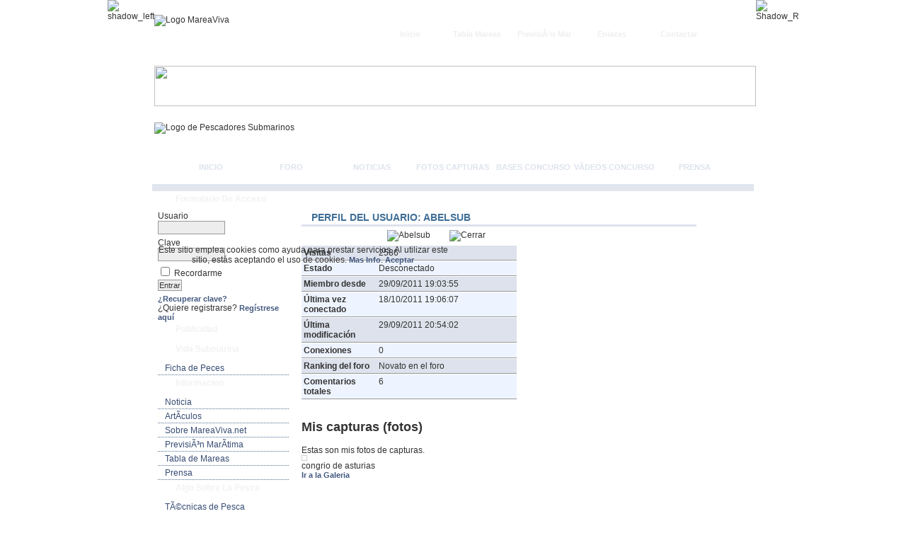

--- FILE ---
content_type: text/html
request_url: https://www.mareaviva.net/index.php?option=com_comprofiler&task=userProfile&user=5220&Itemid=80
body_size: 6891
content:
<!DOCTYPE html PUBLIC "-//W3C//DTD XHTML 1.0 Transitional//EN" "http://www.w3.org/TR/xhtml1/DTD/xhtml1-transitional.dtd">
<html xmlns="http://www.w3.org/1999/xhtml">
<head>
<meta name="google-site-verification" content="FbhGgXi_512ncePz9nSLdteK5bWdQRakBMpL_KpMdag" />
<title>MareaViva.net - Pesca Submarina - Abelsub</title>
<meta name="description" content="MareaViva - Comunidad de Pesca Submarina y buceo en apnea." />
<meta name="keywords" content="Marea Viva, Marea, Viva, Pesca submarina, pesca, submarina, pescador, pescasub, submarinismo, caza submarina, cazasub, mareaviva, buceo" />
<meta name="Generator" content="Joomla! - Copyright (C) 2005 - 2007 Open Source Matters. All rights reserved." />
<meta name="robots" content="index, follow" />
<base href="https://www.mareaviva.net/" />
			<link rel="alternate" type="application/rss+xml" title="MareaViva.net - Pesca Submarina" href="https://www.mareaviva.net/index2.php?option=com_rss&amp;feed=ATOM0.3&amp;no_html=1" />
				<link rel="shortcut icon" href="https://www.mareaviva.net/images/favicon.ico" />
	<meta http-equiv="Content-Type" content="text/html;>charset=iso-8859-1" />
<title>MareaViva.net - Pesca Submarina - Abelsub</title>
<meta name="description" content="MareaViva - Comunidad de Pesca Submarina y buceo en apnea., MareaViva - Comunidad de Pesca Submarina y buceo en apnea." />
<meta name="keywords" content="Marea Viva, Marea, Viva, Pesca submarina, pesca, submarina, pescador, pescasub, submarinismo, caza submarina, cazasub, mareaviva, buceo, Marea Viva, Marea, Viva, Pesca submarina, pesca, submarina, pescador, pescasub, submarinismo, caza submarina, cazasub, mareaviva, buceo" />
<meta name="Generator" content="Joomla! - Copyright (C) 2005 - 2007 Open Source Matters. All rights reserved." />
<meta name="robots" content="index, follow" />
<meta name="Generator" content="Joomla! - Copyright (C) 2005 - 2007 Open Source Matters. All rights reserved." />
<meta name="robots" content="index, follow" />
<base href="https://www.mareaviva.net/" />
			<link rel="alternate" type="application/rss+xml" title="MareaViva.net - Pesca Submarina" href="https://www.mareaviva.net/index2.php?option=com_rss&amp;feed=ATOM0.3&amp;no_html=1" />
				<link rel="shortcut icon" href="https://www.mareaviva.net/images/favicon.ico" />
	
<link rel="stylesheet" href="https://www.mareaviva.net/templates/marea_viva_1/css/template_css.css" type="text/css"/><link rel="shortcut icon" href="https://www.mareaviva.net/images/favicon.ico" /><style type="text/css">
<!--
body {
	margin-left: 0px;
	margin-top: 0px;
	margin-right: 0px;
	margin-bottom: 20px;
	background-color: #FFFFFF;

	background: url(https://www.mareaviva.net/templates/marea_viva_1/images/BG.png) repeat-x;
	
}
-->
</style>
<link href="css/template_css.css" rel="stylesheet" type="text/css" />
<script language="javascript" src="/js/cookies.js"></script>		
</head>

<body>
<table width="891" height="260" border="0" align="center" cellpadding="0" cellspacing="0">
  <tr>
    <td width="20" valign="top"><img src="https://www.mareaviva.net/templates/marea_viva_1/images/Shadow_T_L.png" alt="shadow_left" width="20" height="260" /></td>
    <td width="851" align="left" valign="top"><table width="850" height="260" border="0" cellpadding="0" cellspacing="0">
      <tr>
        <td align="left" valign="top"><table width="850" border="0" cellpadding="0" cellspacing="0" background="https://www.mareaviva.net/templates/marea_viva_1/images/Grey_T_BG.jpg">
          <tr>
            <td width="315"><img src="https://www.mareaviva.net/templates/marea_viva_1/images/logo-mareaviva.jpg" alt="Logo MareaViva" width="315" height="59" /></td>
            <td width="527" align="right" valign="bottom">		<table cellpadding="0" cellspacing="0" class="moduletable">
				<tr>
			<td>
				<ul id="mainlevel-nav"><li><a href="https://www.mareaviva.net/Contactar/" class="mainlevel-nav" >Contactar</a></li><li><a href="/index.php?option=com_weblinks&amp;Itemid=67" class="mainlevel-nav" >Enlaces</a></li><li><a href="https://www.mareaviva.net/Estado-de-la-mar-del-Territorio-Espanol.html" class="mainlevel-nav" >PrevisiÃ³n Mar</a></li><li><a href="https://www.mareaviva.net/tabla-de-mareas.html" class="mainlevel-nav" >Tabla Mareas</a></li><li><a href="http://www.mareaviva.net/" class="mainlevel-nav" >Inicio</a></li></ul>			</td>
		</tr>
		</table>
		</td>
            <td width="10"><img src="https://www.mareaviva.net/templates/marea_viva_1/images/Grey_T_R.jpg" width="8" height="59" /></td>
          </tr>
        </table></td>
      </tr>
      <tr>
        <td><img src="https://www.mareaviva.net/templates/marea_viva_1/images/Blueline.jpg" width="850" height="57" /></td>
      </tr>
      <tr>
        <td><table width="850" border="0" cellspacing="0" cellpadding="0">
          <tr>
            <td width="850"><img src="https://www.mareaviva.net/templates/marea_viva_1/images/Cabecera.jpg" title="Logo de Pescadores Submarinos" width="850" height="109" /></td>
          </tr>
        </table></td>
      </tr>
      <tr>
        <td><table width="850" height="35" border="0" cellpadding="0" cellspacing="0">
          <tr>
            <td align="right" valign="bottom" background="https://www.mareaviva.net/templates/marea_viva_1/images/Dark_Blue.png">
		
              <div id="navigation">
							<div id="centernav">
								<span id="topnav">
									<ul id="mainlevel"><li class="horizont"><a href="https://www.mareaviva.net/Inicio/">Inicio</a></li>
<li class="horizont"><a href="https://www.mareaviva.net/index.php?option=com_joomlaboard&Itemid=27">Foro</a></li>
<li class="horizont"><a href="https://www.mareaviva.net/Noticias.html">Noticias</a></li>
<li class="horizont"><a href="http://www.mareaviva.net/index.php?option=com_zoom&amp;Itemid=69&amp;catid=2">Fotos capturas</a></li>
<li class="horizont"><a href="/index.php?option=com_content&amp;task=view&amp;id=845&amp;Itemid=84">Bases concurso</a></li>
<li class="horizont"><a href="/index.php?option=com_joomlaboard&amp;Itemid=27&amp;func=showcat&amp;catid=16">VÃ­deos concurso</a></li>
<li class="horizont"><a href="https://www.mareaviva.net/Noticias-externas/Prensa.html">Prensa</a></li>
</ul>								</span>
								<div class="clr"></div>
							</div>
						</div>
            </td>
            <td width="6" align="right" valign="bottom" background="https://www.mareaviva.net/templates/marea_viva_1/images/Dark_Blue.png"><img src="https://www.mareaviva.net/templates/marea_viva_1/images/Dark_Blue.png" width="6" height="35" /></td>
          </tr>
        </table></td>
      </tr>
    </table></td>
    <td width="21" valign="top"><img src="https://www.mareaviva.net/templates/marea_viva_1/images/Shadow_T_R.png" alt="Shadow_R" width="21" height="260" /></td>
  </tr>
</table>
<table width="891" border="0" align="center" cellpadding="0" cellspacing="0">
  <tr>
    <td width="35" align="left" valign="top" background="https://www.mareaviva.net/templates/marea_viva_1/images/Shadow_L_BG.png"><img src="https://www.mareaviva.net/templates/marea_viva_1/images/Shadow_L_BG.png" width="20" height="11" /></td>
    <td width="850" align="left" valign="top"><table width="850" border="0" cellspacing="0" cellpadding="0">
      <tr>
        <td bgcolor="#E1E5EE">
<img src="https://www.mareaviva.net/templates/marea_viva_1/images/Blue_Line_Full.png" width="850" height="5" />

		<center>
				<div class="moduletable">
			<script type="text/javascript"><!--google_ad_client = "pub-8367264175320054";google_ad_width = 728;google_ad_height = 90;google_ad_format = "728x90_as";google_ad_type = "text_image";//2007-06-27: Encabezadogoogle_ad_channel = "9111755086";google_color_border = "303D5B";google_color_bg = "FFFFFF";google_color_link = "303D5B";google_color_text = "000000";google_color_url = "FFFF66";google_ui_features = "rc:6";//--></script><script type="text/javascript"  src="http://pagead2.googlesyndication.com/pagead/show_ads.js"></script>		</div>
			
	</center>
		<img src="https://www.mareaviva.net/templates/marea_viva_1/images/Blue_Line_Full.png" width="850" height="5" /></td>
      </tr>
      <tr>
        <td><table width="850" border="0" cellspacing="0" cellpadding="0">
          <tr>
            <td width="8" align="left" valign="top" background="https://www.mareaviva.net/templates/marea_viva_1/images/Blue_BG.png"><img src="https://www.mareaviva.net/templates/marea_viva_1/images/Blue_BG.png" width="8" height="8" /></td>
            <td width="185" align="left" valign="top"><div class="leftrow">
              <table width="185" border="0" cellspacing="0" cellpadding="0">
                <tr>
                  <td id="leftnav" align="left" valign="top">
				  <div id="lefttop">				  </div></td>
                </tr>
                <tr>
                  <td id="leftnav" align="left" valign="top">
				  <div id="lefttop">
				    		<div class="moduletable">
							<h3>
					Formulario de acceso				</h3>
				<form action="https://www.mareaviva.net/index.php?option=com_comprofiler&task=login" method="post" id="mod_loginform" style="margin:0px;">

<table width="100%" border="0" cellspacing="0" cellpadding="0" class="mod_login">
<tr><td><span id="mod_login_usernametext"><label for="mod_login_username">Usuario</label></span><br />
<input type="text" name="username" id="mod_login_username" class="inputbox" size="10" /><br />
<span id="mod_login_passwordtext"><label for="mod_login_password">Clave</label></span><br /><input type="password" name="passwd" id="mod_login_password" class="inputbox" size="10" /><br />
<input type="hidden" name="op2" value="login" />
<input type="hidden" name="lang" value="spanish" />
<input type="hidden" name="force_session" value="1" />
<input type="hidden" name="return" value="https://www.mareaviva.net/index.php?option=com_comprofiler&amp;task=userProfile&amp;user=5220&amp;Itemid=80" />
<input type="hidden" name="message" value="0" />
<input type="hidden" name="jdadd0c79851cb4d21ebfac685203fe93" value="1" />
<input type="checkbox" name="remember" id="mod_login_remember" class="inputbox" value="yes" /> <span id="mod_login_remembermetext"><label for="mod_login_remember">Recordarme</label></span><br />
<input type="submit" name="Submit" class="button" value="Entrar" /></td></tr>
<tr><td><a href="https://www.mareaviva.net/index.php?option=com_comprofiler&task=lostPassword" class="mod_login">¿Recuperar clave?</a></td></tr>
<tr><td>¿Quiere registrarse? <a href="https://www.mareaviva.net/index.php?option=com_comprofiler&task=registers" class="mod_login">Regístrese aquí</a></td></tr>
</table></form>		</div>
				<div class="moduletable">
							<h3>
					Publicidad				</h3>
				<center><script type="text/javascript"><!--google_ad_client = "pub-8367264175320054";google_ad_width = 180;google_ad_height = 150;google_ad_format = "180x150_as";google_ad_type = "text_image";//2007-06-27: MenuIntegradogoogle_ad_channel = "1138281968";google_color_border = "FFFFFF";google_color_bg = "FFFFFF";google_color_link = "42587f";google_color_text = "000000";google_color_url = "42587f";google_ui_features = "rc:10";//--></script><script type="text/javascript"  src="http://pagead2.googlesyndication.com/pagead/show_ads.js"></script></center>		</div>
				<div class="moduletable">
							<h3>
					Vida submarina				</h3>
				
<table width="100%" border="0" cellpadding="0" cellspacing="0">
<tr align="left"><td><a href="https://www.mareaviva.net/Peces.html" class="mainlevel" >Ficha de Peces</a></td></tr>
</table>		</div>
				<div class="moduletable">
							<h3>
					Informacion				</h3>
				
<table width="100%" border="0" cellpadding="0" cellspacing="0">
<tr align="left"><td><a href="http://www.mareaviva.net/index.php?option=com_content&amp;task=blogsection&amp;id=1&amp;Itemid=54" class="mainlevel" >Noticia</a></td></tr>
<tr align="left"><td><a href="https://www.mareaviva.net/Articulos.html" class="mainlevel" >ArtÃ­culos</a></td></tr>
<tr align="left"><td><a href="https://www.mareaviva.net/Comenzamos.html" class="mainlevel" >Sobre MareaViva.net</a></td></tr>
<tr align="left"><td><a href="https://www.mareaviva.net/Estado-de-la-mar-del-Territorio-Espanol.html" class="mainlevel" >PrevisiÃ³n MarÃ­tima</a></td></tr>
<tr align="left"><td><a href="https://www.mareaviva.net/tabla-de-mareas.html" class="mainlevel" >Tabla de Mareas</a></td></tr>
<tr align="left"><td><a href="/Noticias-externas/Prensa.html" class="mainlevel" >Prensa</a></td></tr>
</table>		</div>
				<div class="moduletable">
							<h3>
					Algo sobre la Pesca				</h3>
				
<table width="100%" border="0" cellpadding="0" cellspacing="0">
<tr align="left"><td><a href="https://www.mareaviva.net/Tecnicas-de-Pesca.html" class="mainlevel" >TÃ©cnicas de Pesca Submarina</a></td></tr>
<tr align="left"><td><a href="https://www.mareaviva.net/Teoria-sobre-la-apnea.html" class="mainlevel" >La Apnea</a></td></tr>
<tr align="left"><td><a href="https://www.mareaviva.net/Nociones-fisicas-del-mundo-submarino.html" class="mainlevel" >Nociones fÃ­sicas</a></td></tr>
<tr align="left"><td><a href="https://www.mareaviva.net/Seguridad-en-la-pesca-submarina.html" class="mainlevel" >Seguridad en la pesca</a></td></tr>
<tr align="left"><td><a href="https://www.mareaviva.net/El-equipo.html" class="mainlevel" >El Equipo</a></td></tr>
</table>		</div>
				<div class="moduletable">
							<h3>
					Servicios				</h3>
				
<table width="100%" border="0" cellpadding="0" cellspacing="0">
<tr align="left"><td><a href="/index.php?option=com_joomlaboard&amp;Itemid=27&amp;func=showcat&amp;catid=3" class="mainlevel" >Foro</a></td></tr>
<tr align="left"><td><a href="/index.php?option=com_blastchatc&amp;Itemid=28" class="mainlevel" >Chat</a></td></tr>
<tr align="left"><td><a href="http://www.mareaviva.net/index.php?option=com_zoom&amp;Itemid=76&amp;catid=2" class="mainlevel" >Fotos capturas</a></td></tr>
<tr align="left"><td><a href="https://www.mareaviva.net/Libro-de-Visitas/" class="mainlevel" >Libro de Visitas</a></td></tr>
<tr align="left"><td><a href="/index.php?option=com_weblinks&amp;Itemid=67" class="mainlevel" >Enlaces de interÃ©s</a></td></tr>
</table>		</div>
				<div class="moduletable">
							<h3>
					Otros				</h3>
				
<table width="100%" border="0" cellpadding="0" cellspacing="0">
<tr align="left"><td><a href="https://www.mareaviva.net/Paginas-amigas.html" class="mainlevel" >PÃ¡ginas amigas</a></td></tr>
<tr align="left"><td><a href="/politica-de-cookies.html" class="mainlevel" >PolÃ­tica de cookies</a></td></tr>
<tr align="left"><td><a href="http://www.cocinatusrecetas.com" target="_blank" class="mainlevel" >Cocina tus recetas</a></td></tr>
<tr align="left"><td><a href="http://www.sendasyrutas.com/" target="_blank" class="mainlevel" >Sendas y Rutas</a></td></tr>
<tr align="left"><td><a href="http://www.guiasparaviajes.com/Turismo/USA/NuevaYork" target="_blank" class="mainlevel" >Guias para viajes - Nueva York</a></td></tr>
</table>		</div>
				<div class="moduletable">
							<h3>
					Conectados				</h3>
				No hay usuarios conectados		</div>
						  </div></td>
                  </tr>
                <tr>
                  <td>		<table cellpadding="0" cellspacing="0" class="moduletable">
				<tr>
			<td>
				<br><br>			</td>
		</tr>
		</table>
				<table cellpadding="0" cellspacing="0" class="moduletable">
				<tr>
			<td>
				
<form action="index.php?option=com_search" method="get">
	<div class="search">
		<input name="searchword" id="mod_search_searchword" maxlength="20" alt="search" class="inputbox" type="text" size="19" value="buscar..."  onblur="if(this.value=='') this.value='buscar...';" onfocus="if(this.value=='buscar...') this.value='';" /><input type="submit" value="Buscar" class="button"/>	</div>

	<input type="hidden" name="option" value="com_search" />
	<input type="hidden" name="Itemid" value="" />	
</form>			</td>
		</tr>
		</table>
		</td>
                  </tr>
                <tr>
                  <td>&nbsp;</td>
                  </tr>
              </table>
            </div></td>
            <td width="8" background="https://www.mareaviva.net/templates/marea_viva_1/images/Blue_BG.png"><img src="https://www.mareaviva.net/templates/marea_viva_1/images/Blue_BG.png" width="8" height="8" /></td>
            <td width="641" align="left" valign="top"><table width="641" border="0" cellspacing="0" cellpadding="0">
              <tr>
                <td colspan="3"><img src="https://www.mareaviva.net/templates/marea_viva_1/images/Main_Body_T.png" width="641" height="13" /></td>
              </tr>
              <tr>
                <td width="10">&nbsp;</td>
                <td width="621">
												</td>
                <td width="10">&nbsp;</td>
              </tr>
              <tr>
                <td width="10" align="left" valign="top"><img src="https://www.mareaviva.net/templates/marea_viva_1/images/white.gif" width="10" height="5" /></td>
                <td align="left" valign="top"><link type="text/css" rel="stylesheet" href="https://www.mareaviva.net/components/com_comprofiler/plugin/templates/default/template.css" />
<script type="text/javascript">var cbTemplateDir="https://www.mareaviva.net/components/com_comprofiler/plugin/templates/default/"</script>
<script type="text/javascript" src="components/com_comprofiler/js/overlib_mini.js"></script>
<script type="text/javascript" src="components/com_comprofiler/js/overlib_hideform_mini.js"></script>
<script type="text/javascript" src="components/com_comprofiler/js/overlib_anchor_mini.js"></script>
<script type="text/javascript" src="components/com_comprofiler/js/overlib_centerpopup_mini.js"></script>
<script type="text/javascript">overlib_pagedefaults(WIDTH,250,VAUTO,RIGHT,AUTOSTATUSCAP, CSSCLASS,TEXTFONTCLASS,'cb-tips-font',FGCLASS,'cb-tips-fg',BGCLASS,'cb-tips-bg',CAPTIONFONTCLASS,'cb-tips-capfont', CLOSEFONTCLASS, 'cb-tips-closefont');</script>
<script type="text/javascript">
	function cbConnSubmReq() {
		cClick();
		document.connOverForm.submit();
	}
	function confirmSubmit() {
	if (confirm("Esta usted seguro de remover esta conexión?"))
		return true ;
	else
		return false ;
	}
</script>
<script type="text/javascript" src="https://www.mareaviva.net/components/com_comprofiler/js/menubest.js"></script>
<script type="text/javascript" src="https://www.mareaviva.net/components/com_comprofiler/js/tabpane.js"></script>

	<div class="cbProfile"><div class="cbPosHead"><div id="conteneurmenu">
<script type="text/javascript">preChargement();</script>
<ul class="cbpMenu" id="cbMenuNav">
  </ul>
</div>
<script type="text/javascript"><!--//--><![CDATA[//><!--
nbmenu=0;
var cbOldwindowOnLoad;
if (window.attachEvent) window.attachEvent("onload", Chargement)
else { if (document.all&&document.getElementById&&window.onload) { cbOldwindowOnLoad = window.onload;
window.onload = function() { if (cbOldwindowOnLoad) cbOldwindowOnLoad(); Chargement(); } }
		else Chargement();}
//--><!]]></script>
<div class="contentheading" id="cbProfileTitle">Perfil del Usuario: Abelsub</div>
</div>
		<div class="cbPosTop">
			<div class="cbPosMiddle" style="width:49%;">
				<table cellpadding="5" cellspacing="0" border="0" width="100%"><tr><td align="center" width="100%"><img src="images/comprofiler/5220_4e84624c3c3b4.jpg" alt="Abelsub" title="Abelsub" /></td></tr></table></div>
			<div class="cbPosRight" style="width:49%;"><table cellpadding="5" cellspacing="0" border="0" width="100%" class="cbStatusList">						<tr id="cbStatList3">
						<td  class="sectiontableentry1" width="35%" style="font-weight:bold;">Visitas</td>
						<td  class="sectiontableentry1"><span title="Numero de visitas a este perfil de usuario">2586</span></td>
					</tr>
						<tr id="cbStatList4">
						<td  class="sectiontableentry2" width="35%" style="font-weight:bold;">Estado</td>
						<td  class="sectiontableentry2"><span title="Estado en linea del actual usuario">Desconectado</span></td>
					</tr>
						<tr id="cbStatList5">
						<td  class="sectiontableentry1" width="35%" style="font-weight:bold;">Miembro desde</td>
						<td  class="sectiontableentry1"><span title="Usuario miembro desde">29/09/2011 19:03:55</span></td>
					</tr>
						<tr id="cbStatList6">
						<td  class="sectiontableentry2" width="35%" style="font-weight:bold;">Última vez conectado</td>
						<td  class="sectiontableentry2"><span title="Ultima ves en linea">18/10/2011 19:06:07</span></td>
					</tr>
						<tr id="cbStatList7">
						<td  class="sectiontableentry1" width="35%" style="font-weight:bold;">Última modificación</td>
						<td  class="sectiontableentry1"><span title="Ultima ves que actualizo su perfil en">29/09/2011 20:54:02</span></td>
					</tr>
						<tr id="cbStatList8">
						<td  class="sectiontableentry2" width="35%" style="font-weight:bold;">Conexiones</td>
						<td  class="sectiontableentry2"><span>0</span></td>
					</tr>
						<tr id="cbStatList9">
						<td  class="sectiontableentry1" width="35%" style="font-weight:bold;">Ranking del foro</td>
						<td  class="sectiontableentry1"><span>Novato en el foro<br /><img src="https://www.mareaviva.net/components/com_joomlaboard/ranks/rank1.gif" alt="" /></span></td>
					</tr>
						<tr id="cbStatList10">
						<td  class="sectiontableentry2" width="35%" style="font-weight:bold;">Comentarios totales</td>
						<td  class="sectiontableentry2"><span>6</span></td>
					</tr>
</table></div><div class="cbClr">&nbsp;</div></div>
		<div class="cbPosTabMain"><script type="text/javascript"><!--//--><![CDATA[//><!--
var tabPanecb_tabmain;
var cbshowtabsArray = new Array();
function showCBTab( sName ) {
	if ( typeof(sName) == 'string' ) {
		sName = sName.toLowerCase();
	}
	for (var i=0;i<cbshowtabsArray.length;i++) {
		for (var j=0;j<cbshowtabsArray[i][0].length;j++) {
			if (cbshowtabsArray[i][0][j] == sName) {
				eval(cbshowtabsArray[i][1]);
				return;
			}
		}
	}
}
cbshowtabsArray.push( [['mis capturas (fotos)','26','getzoomtab'],'tabPanecb_tabmain.setSelectedIndex( 0 );'] );
cbshowtabsArray.push( [['mis amigos','15','getconnectiontab'],'tabPanecb_tabmain.setSelectedIndex( 1 );'] );
cbshowtabsArray.push( [['mi perfil de pesca','23'],'tabPanecb_tabmain.setSelectedIndex( 2 );'] );
cbshowtabsArray.push( [['mi contribuciÃ³n en el foro','13','getforumtab'],'tabPanecb_tabmain.setSelectedIndex( 3 );'] );
//--><!]]></script>
<div class="tab-pane" id="cb_tabmain"><script type="text/javascript">
   var tabPanecb_tabmain = new WebFXTabPane( document.getElementById( "cb_tabmain" ), 0 )
</script>
<div class="tab-page" id="cbtab26"><h2 class="tab">Mis capturas (fotos)</h2><script type="text/javascript">
  tabPanecb_tabmain.addTabPage( document.getElementById( "cbtab26" ) );</script>
			<div class="tab-content">		<div class="tab_Description">Estas son mis fotos de capturas.</div>
<div class="containerBox" style="width:45%;height:165px" ><a href="javascript:void(0)" onClick="window.open('https://www.mareaviva.net/components/com_zoom/www/view.php?popup=1&q={obfs:225227208219224263274286217223203263272267286219209259224215219214263222227216209223286220219208263275}', 'win1', 'width=680, height=680, scrollbars=1, resizable=1').focus()"><img class="efecto-fotoG" style="height:112px" src="images/zoom/Capturas_pesca_submarina/thumbs/congrio_1.jpg" border="0" alt="" title="este es un congrio que capture este verano." /></a>
<br />congrio de asturias
<br/><a href="https://www.mareaviva.net/index.php?option=com_zoom&catid=2">Ir a la Galeria</a></div><div class="containerBox" style="width:45%;height:165px" ><a href="javascript:void(0)" onClick="window.open('https://www.mareaviva.net/components/com_zoom/www/view.php?popup=1&q={obfs:225227208219224263274286217223203263271276286219209259224215219214263222227216209223286220219208263275}', 'win1', 'width=680, height=680, scrollbars=1, resizable=1').focus()"><img class="efecto-fotoG" style="height:112px" src="images/zoom/Capturas_pesca_submarina/thumbs/captura-de-pantalla-2011-09-29-a-las-15.50.31.jpg" border="0" alt="" title="Vacaciones en Venezuela hace 8 a&ntilde;os" /></a>
<br />carites o petos y dorados
<br/><a href="https://www.mareaviva.net/index.php?option=com_zoom&catid=2">Ir a la Galeria</a></div><div class="containerBox" style="width:45%;height:165px" ><a href="javascript:void(0)" onClick="window.open('https://www.mareaviva.net/components/com_zoom/www/view.php?popup=1&q={obfs:225227208219224263274286217223203263271275286219209259224215219214263222227216209223286220219208263275}', 'win1', 'width=680, height=680, scrollbars=1, resizable=1').focus()"><img class="efecto-fotoG" style="height:112px" src="images/zoom/Capturas_pesca_submarina/thumbs/captura-de-pantalla-2011-09-29-a-las-15.50.20.jpg" border="0" alt="" title="Vacaciones en Venezuela hace 8 a&ntilde;os" /></a>
<br />carites o petos y dorados
<br/><a href="https://www.mareaviva.net/index.php?option=com_zoom&catid=2">Ir a la Galeria</a></div><div class="containerBox" style="width:45%;height:165px" ><a href="javascript:void(0)" onClick="window.open('https://www.mareaviva.net/components/com_zoom/www/view.php?popup=1&q={obfs:225227208219224263274286217223203263271274286219209259224215219214263222227216209223286220219208263275}', 'win1', 'width=680, height=680, scrollbars=1, resizable=1').focus()"><img class="efecto-fotoG" style="height:112px" src="images/zoom/Capturas_pesca_submarina/thumbs/captura-de-pantalla-2011-09-29-a-las-15.50.12.jpg" border="0" alt="" title="Vacaciones en Venezuela hace 8 a&ntilde;os" /></a>
<br />carites o petos y dorados
<br/><a href="https://www.mareaviva.net/index.php?option=com_zoom&catid=2">Ir a la Galeria</a></div><div class="containerBox" style="width:45%;height:165px" ><a href="javascript:void(0)" onClick="window.open('https://www.mareaviva.net/components/com_zoom/www/view.php?popup=1&q={obfs:225227208219224263274286217223203263271273286219209259224215219214263222227216209223286220219208263275}', 'win1', 'width=680, height=680, scrollbars=1, resizable=1').focus()"><img class="efecto-fotoG" style="height:112px" src="images/zoom/Capturas_pesca_submarina/thumbs/captura-de-pantalla-2011-09-29-a-las-15.49.40.jpg" border="0" alt="" title="Vacaciones en Venezuela hace 8 a&ntilde;os" /></a>
<br />carites o petos y dorados
<br/><a href="https://www.mareaviva.net/index.php?option=com_zoom&catid=2">Ir a la Galeria</a></div><div class="containerBox" style="width:45%;height:165px" ><a href="javascript:void(0)" onClick="window.open('https://www.mareaviva.net/components/com_zoom/www/view.php?popup=1&q={obfs:225227208219224263274286217223203263271272286219209259224215219214263222227216209223286220219208263275}', 'win1', 'width=680, height=680, scrollbars=1, resizable=1').focus()"><img class="efecto-fotoG" style="height:112px" src="images/zoom/Capturas_pesca_submarina/thumbs/captura-de-pantalla-2011-09-29-a-las-15.49.18.jpg" border="0" alt="" title="Vacaciones en Venezuela hace 8 a&ntilde;os" /></a>
<br />carites o petos y dorados
<br/><a href="https://www.mareaviva.net/index.php?option=com_zoom&catid=2">Ir a la Galeria</a></div><div class="containerBox" style="width:45%;height:165px" ><a href="javascript:void(0)" onClick="window.open('https://www.mareaviva.net/components/com_zoom/www/view.php?popup=1&q={obfs:225227208219224263274286217223203263271271286219209259224215219214263222227216209223286220219208263275}', 'win1', 'width=680, height=680, scrollbars=1, resizable=1').focus()"><img class="efecto-fotoG" style="height:112px" src="images/zoom/Capturas_pesca_submarina/thumbs/captura-de-pantalla-2011-09-29-a-las-15.48.53.jpg" border="0" alt="" title="probando tambi&eacute;n una c&aacute;mara desechable" /></a>
<br />Corvina
<br/><a href="https://www.mareaviva.net/index.php?option=com_zoom&catid=2">Ir a la Galeria</a></div><div class="containerBox" style="width:45%;height:165px" ><a href="javascript:void(0)" onClick="window.open('https://www.mareaviva.net/components/com_zoom/www/view.php?popup=1&q={obfs:225227208219224263274286217223203263271270286219209259224215219214263222227216209223286220219208263275}', 'win1', 'width=680, height=680, scrollbars=1, resizable=1').focus()"><img class="efecto-fotoG" style="height:112px" src="images/zoom/Capturas_pesca_submarina/thumbs/captura-de-pantalla-2011-09-29-a-las-15.48.07.jpg" border="0" alt="" title="Esto fue un d&iacute;a hace tiempo haciendo fotos con una desechable" /></a>
<br />Corvina
<br/><a href="https://www.mareaviva.net/index.php?option=com_zoom&catid=2">Ir a la Galeria</a></div><div class="containerBox" style="width:45%;height:165px" ><a href="javascript:void(0)" onClick="window.open('https://www.mareaviva.net/components/com_zoom/www/view.php?popup=1&q={obfs:225227208219224263274286217223203263271269286219209259224215219214263222227216209223286220219208263275}', 'win1', 'width=680, height=680, scrollbars=1, resizable=1').focus()"><img class="efecto-fotoG" style="height:112px" src="images/zoom/Capturas_pesca_submarina/thumbs/captura-de-pantalla-2011-09-29-a-las-15.48.19.jpg" border="0" alt="" title="Este fue uno de mis mayores pintos" /></a>
<br />Corvina
<br/><a href="https://www.mareaviva.net/index.php?option=com_zoom&catid=2">Ir a la Galeria</a></div><div class="containerBox" style="width:45%;height:165px" ><a href="javascript:void(0)" onClick="window.open('https://www.mareaviva.net/components/com_zoom/www/view.php?popup=1&q={obfs:225227208219224263274286217223203263271268286219209259224215219214263222227216209223286220219208263275}', 'win1', 'width=680, height=680, scrollbars=1, resizable=1').focus()"><img class="efecto-fotoG" style="height:112px" src="images/zoom/Capturas_pesca_submarina/thumbs/captura-de-pantalla-2011-09-29-a-las-15.48.30.jpg" border="0" alt="" title="Esta es una captura a la ca&iacute;da; y realmente no me di cuenta de lo que era y del tama&ntilde;o hasta que no lo tuve en la mano. Peso 8,300Kg" /></a>
<br />Corvina
<br/><a href="https://www.mareaviva.net/index.php?option=com_zoom&catid=2">Ir a la Galeria</a></div><div style="clear:both;">&nbsp;</div><div style='width:95%;text-align:center;'><span class="pagenav">&lt;&lt; Inicio</span> <span class="pagenav">&lt; Ant.</span> 
 <span class="pagenav">[1]</span> 
<a class="pagenav" href="https://www.mareaviva.net/index.php?option=com_comprofiler&task=userProfile&user=5220&Itemid=80&tab=getzoomtab&zoomimg_limitstart=10"><strong>2</strong></a>
<a class="pagenav" href="https://www.mareaviva.net/index.php?option=com_comprofiler&task=userProfile&user=5220&Itemid=80&tab=getzoomtab&zoomimg_limitstart=10" title="Próx.">Próx. &gt;</a>
<a class="pagenav" href="https://www.mareaviva.net/index.php?option=com_comprofiler&task=userProfile&user=5220&Itemid=80&tab=getzoomtab&zoomimg_limitstart=10" title="Fin">Fin &gt;&gt;</a></div></div>
</div><div class="tab-page" id="cbtab15"><h2 class="tab">Mis amigos</h2><script type="text/javascript">
  tabPanecb_tabmain.addTabPage( document.getElementById( "cbtab15" ) );</script>
			<div class="tab-content">Este usuario no tiene ninguna conexión actual.</div>
</div><div class="tab-page" id="cbtab23"><h2 class="tab">Mi perfil de pesca</h2><script type="text/javascript">
  tabPanecb_tabmain.addTabPage( document.getElementById( "cbtab23" ) );</script>
			<div class="tab-content">
			<table class="cbFields" cellpadding="0" cellspacing="0" style="width:95%">
				<tr class="sectiontableentry1" id="cbfr_63">
					<td class="titleCell">Club al que pertenece:</td>
					<td colspan="1" class="fieldCell">GEAS</td>
				</tr>
				<tr class="sectiontableentry2" id="cbfr_64">
					<td class="titleCell">Actividades:</td>
					<td colspan="1" class="fieldCell">Pesca submarina</td>
				</tr>
			</table></div>
</div><div class="tab-page" id="cbtab13"><h2 class="tab">Mi contribuciÃ³n en el foro</h2><script type="text/javascript">
  tabPanecb_tabmain.addTabPage( document.getElementById( "cbtab13" ) );</script>
			<div class="tab-content"><br /><div class="sectiontableheader" style="text-align:left;padding-left:0px;padding-right:0px;margin:0px 0px 10px 0px;height:auto;width:100%;">Últimos 10 Posts en el foro
<table cellpadding="3" cellspacing="0" border="0" style="margin:0px;padding:0px;width:100%;">
	<tr class="sectiontableheader"><th><a href="https://www.mareaviva.net/index.php?option=com_comprofiler&task=userProfile&user=5220&Itemid=80&tab=getforumtab" class="cbSortHeadSelected" title="Click para ordenar por Fecha">Fecha</a></th><th><a href="https://www.mareaviva.net/index.php?option=com_comprofiler&task=userProfile&user=5220&Itemid=80&tab=getforumtab&simpleboardtabfposts_sortby=subject" class="cbSortHead" title="Click para ordenar por Tema">Tema</a></th><th><a href="https://www.mareaviva.net/index.php?option=com_comprofiler&task=userProfile&user=5220&Itemid=80&tab=getforumtab&simpleboardtabfposts_sortby=category" class="cbSortHead" title="Click para ordenar por "></a></th><th><a href="https://www.mareaviva.net/index.php?option=com_comprofiler&task=userProfile&user=5220&Itemid=80&tab=getforumtab&simpleboardtabfposts_sortby=hits" class="cbSortHead" title="Click para ordenar por Visitas">Visitas</a></th></tr>
	<tr class="sectiontableentry1"><td>02/10/2011 13:25:10</td><td><a href="https://www.mareaviva.net/index.php?option=com_joomlaboard&Itemid=27&func=view&catid=3&id=15101#15101">foto</a></td><td>Principal</td><td>2839</td></tr>

	<tr class="sectiontableentry2"><td>02/10/2011 13:16:35</td><td><a href="https://www.mareaviva.net/index.php?option=com_joomlaboard&Itemid=27&func=view&catid=3&id=15100#15100">Ref:ayuda</a></td><td>Principal</td><td>5085</td></tr>

	<tr class="sectiontableentry1"><td>29/09/2011 20:42:07</td><td><a href="https://www.mareaviva.net/index.php?option=com_joomlaboard&Itemid=27&func=view&catid=3&id=15069#15069">ayuda</a></td><td>Principal</td><td>5085</td></tr>

	<tr class="sectiontableentry2"><td>29/09/2011 15:37:08</td><td><a href="https://www.mareaviva.net/index.php?option=com_joomlaboard&Itemid=27&func=view&catid=3&id=15068#15068">videos</a></td><td>Principal</td><td>2256</td></tr>

	<tr class="sectiontableentry1"><td>29/09/2011 15:31:32</td><td><a href="https://www.mareaviva.net/index.php?option=com_joomlaboard&Itemid=27&func=view&catid=16&id=15067#15067">Ref:Colgar videos en el concurso</a></td><td>Concurso</td><td>21721</td></tr>

	<tr class="sectiontableentry2"><td>29/09/2011 15:24:25</td><td><a href="https://www.mareaviva.net/index.php?option=com_joomlaboard&Itemid=27&func=view&catid=16&id=15066#15066">Ref:Colgar videos en el concurso</a></td><td>Concurso</td><td>21721</td></tr>

</table></div></div>
</div></div></div></div>
</td>
                <td width="10" align="left" valign="top">&nbsp;</td>
              </tr>
              <tr>
                <td align="left" valign="top">&nbsp;</td>
                <td align="left" valign="top"></td>
                <td align="left" valign="top">&nbsp;</td>
              </tr>
              <tr>
                <td align="center" valign="bottom">&nbsp;</td>
                <td align="center" valign="bottom">		<table cellpadding="0" cellspacing="0" class="moduletable">
				<tr>
			<td>
				<center><script type="text/javascript"><!--google_ad_client = "pub-8367264175320054";google_ad_width = 468;google_ad_height = 60;google_ad_format = "468x60_as";google_ad_type = "text_image";//2007-06-27: Pie de pÃ¡ginagoogle_ad_channel = "0564762805";google_color_border = "42587f";google_color_bg = "FFFFFF";google_color_link = "42587f";google_color_text = "000000";google_color_url = "42587f";google_ui_features = "rc:6";//--></script><script type="text/javascript"  src="http://pagead2.googlesyndication.com/pagead/show_ads.js"></script></center><test/>			</td>
		</tr>
		</table>
		</td>
                <td align="center" valign="bottom">&nbsp;</td>
              </tr>
            </table></td>
            <td width="8" align="left" valign="top" background="https://www.mareaviva.net/templates/marea_viva_1/images/Blue_BG.png"><img src="https://www.mareaviva.net/templates/marea_viva_1/images/Blue_BG.png" width="8" height="8" /></td>
          </tr>
        </table></td>
      </tr>
      <tr>
        <td><img src="https://www.mareaviva.net/templates/marea_viva_1/images/Main_Body_B.png" width="850" height="25" /></td>
      </tr>
    </table></td>
    <td width="35" align="left" valign="top" background="https://www.mareaviva.net/templates/marea_viva_1/images/Shadow_R_BG.png"><img src="https://www.mareaviva.net/templates/marea_viva_1/images/Shadow_R_BG.png" width="21" height="11" /></td>
  </tr>
</table>
<table width="891" height="65" border="0" align="center" cellpadding="0" cellspacing="0">
  <tr>
    <td width="28"><img src="https://www.mareaviva.net/templates/marea_viva_1/images/Footer_L.png" width="28" height="65" /></td>
    <td align="center" valign="top"><div class="footer">
      <table width="834" height="65" border="0" cellpadding="0" cellspacing="0">
        <tr>
          <td height="45" colspan="2" align="center" valign="middle" background="https://www.mareaviva.net/templates/marea_viva_1/images/Footer_BG.png"><div class="footer"> &copy;  <a href="http://www.mareaviva.net" title="Pesca Submarina" target="_self">www.mareaviva.net </a></div></td>
          </tr>
        <tr>
          <td width="10" align="center" valign="middle" background="https://www.mareaviva.net/templates/marea_viva_1/images/Footer_Shadow.png"><img src="https://www.mareaviva.net/templates/marea_viva_1/images/Footer_Shadow.png" width="8" height="20" /></td>
            <td width="824" align="center" valign="middle" background="https://www.mareaviva.net/templates/marea_viva_1/images/Footer_Shadow.png">&nbsp;</td>
          </tr>
      </table>
    </div></td>
    <td width="29"><img src="https://www.mareaviva.net/templates/marea_viva_1/images/Footer_R.png" width="29" height="65" /></td>
  </tr>
</table>
</body>
</html>

<script src="http://www.google-analytics.com/urchin.js" type="text/javascript">
</script>
<script type="text/javascript">
_uacct = "UA-438838-3";
urchinTracker();
</script><!-- 1768731185 -->

--- FILE ---
content_type: text/css
request_url: https://www.mareaviva.net/css/template_css.css
body_size: 3135
content:
body {color            : #000000;
margin-bottom    : 20px;
padding          : 0px;
background-color : #FFFFFF;
font-family      : arial, sans-serif;
font-size        : 12px;
margin-top: 0em;
margin-left: 0em;
margin-right: 0em;}

td, tr, p, div {font-family      : Arial, Helvetica, sans-serif;
font-size        : 12px;
color            : #333333;}

hr {color            : #999999;
height           : 1px;
width            : 100%;}

.mod {background       : #FFFFFF;
width            : 2px;}

.mt {font-family      : Verdana, Geneva, Arial, Helvetica, sans-serif;
color            : #FEFEFE;
font-size        : 4px;
font-weight      : normal;}

.mt a:link, .mt a:visited {font-size        : 4px;
color            : #FFFFFF;
text-decoration  : none;
font-weight      : bold;}

.mt a:hover {font-size        : 4px;
color            : #FEFEFE;
text-decoration  : none;
font-weight      : bold;}

.main {float            : left;
width            : 100%;
margin           : 0px;
padding          : 0px;}

.contentdescription {width            : auto !important;
display          : block;}

#buttons {float            : right;
margin           : 0px;
padding          : 0px;
width            : 50%;}

ul#mainlevel-nav {font-size        : 11px;
list-style       : none;
padding          : 0;
margin           : 0;
font-size        : 0.8em;}

ul#mainlevel-nav li {display          : block;
padding-left     : 1px;
padding-right    : 1px;
float            : right;
margin           : 0;
width            : 93px !important;
font-size        : 11px;
line-height      : 22px;
white-space      : nowrap;
background-image: url(../images/Top_Menu.png);
background-position: left bottom;
text-align: center;}

ul#mainlevel-nav li a {font-size        : 11px;
display          : block;
text-decoration  : none;
color            : #999999;
background       : transparent;
color: #eeeeee;}

ul#mainlevel-nav li a:hover {font-size        : 11px;
color            : #ffcc00;}

.sublevel {padding-left     : 10px;}

div#navigation {height: 23px;
background: url(../images/bub_buttonbar.png) 0 0 repeat-x;}

div#centernav {margin: 0 auto !important;
margin: 0;
display: table !important;
display: block;
text-align: center;
height: 23px;}

span#topnav {padding: 0;
white-space: nowrap;
display: table-cell !important;
display: inline-block;}

/** nav_menu **/

#topnav ul#mainlevel {float: left;
padding: 0;
margin:0;
list-style: none;
height: 23px;}

#topnav #mainlevel li {float: left;
margin: 0;
padding: 0;}

#topnav #mainlevel a:link, #topnav #mainlevel a:visited {font-size: 11px;
font-family: Arial, Helvetica, sans-serif;
font-weight: bold;
text-transform: uppercase;
color: #dde2ec;
float:left;
display:block;
padding: 0 0px;
height: 23px;
line-height: 23px;
text-decoration: none;
background: url(../images/Menu.png) 0 0 no-repeat;
border: 0;
width: 114px;}

#topnav #mainlevel li.horizont_active_menu {float: left;
margin: 0;
padding: 0;}

#topnav #mainlevel li.horizont_active_menu a:link, #topnav #mainlevel li.horizont_active_menu a:visited {background: url(../images/Menu_Activ.png) 0 0 no-repeat;
color: #000;
float:left;
padding: 0 0px;
height: 23px;
line-height: 23px;
width: 114px;}

#topnav #mainlevel a:hover {color: #cc0033;
background: url(../images/Menu_Activ.png) 0 0 no-repeat;}

#topnav #mainlevel li.horizont_active_menu a:hover {color: #4d7099;}

div.moduletable h3 {
margin-bottom: 5px;
height: 23px;
line-height: 23px;
font-size: 12px;
font-family: Arial, Helvetica, sans-serif;
font-weight: bold;
text-transform: uppercase;
text-indent: 8px;
color: #0b5c8e;
margin-top: 0px;}

#leftnav div.moduletable h3 {background: url(../images/Mod_Head.png) no-repeat ;
color: #fff;
font-size: 12px;
text-transform: capitalize;
line-height: 23px;
width: 185px;
text-indent: 26px;}

#leftnav div.moduletable {}

#leftnav ul {padding-left: 0;
margin-left: 12px;}

#leftnav li {margin-bottom: 1px;}

/** END nav_menu **/

div.moduletable {
padding-bottom: 0px;
padding-left: 0px;
padding-right: 0px;
padding-top: 0px;}

.leftrow {background-color : #fff;
width            : 185px;
height           : 100%;
margin     : 0px;}

.rightrow {background-color : #F1F1F1;
height           : 100%;
width            : 168px;
align            : right;
margin-left      : 5px;}

table.moduletable {
width			   : 100%;
table-layout	   : auto;}

table.moduletable th {font-size        : 11px;
font-weight      : bold;
text-transform   : uppercase;
text-align       : left;
height           : 23px;
line-height      : 23px;
text-indent      : 25px;
letter-spacing   : 1px;
color            : #FFF;
background : url(../images/Mod_Head.png) no-repeat;}

table.moduletable td {padding-left     : 0px;
padding-right    : 0px;}

#okvir {margin: 0;
padding: 1px 0;
background: #fff;}

#okvir .moduletable h3 {
border-bottom: 3px #5f809f solid;
height: 25px;
line-height: 25px;
margin-bottom: 5px;
margin-top: 0px;}

#okvir .moduletable {
padding: 1px 10px 10px; 10px;
margin: 0;
color: #517293;
background-color: #dde2ec;
margin-left: 5px;
margin-right: 5px;
margin-bottom: 10px;
margin-top: 3px;
height: 100%;
width: 280px;
min-height: 175px;
}

#okvir .moduletable td {padding: 1px 10px 10px 10px;
margin: 0;
color: #517293;
background-color: #dde2ec;
margin-left: 5px;
margin-right: 5px;
margin-bottom: 10px;
margin-top: 3px;}

#okvir .contentheading {font-weight: bold;
font-size: 16px;}

#user1 {width: 50%;}

#user2 {width: 50%;}

#search {float            : left;
margin-top       : 5px;
border           : 1px solid #cccccc;
padding          : 0px;
width            : 123px !important;
width            : 125px;
height           : 16px !important;
height           : 16px;
overflow         : hidden;}

#search .inputbox {border           : 0px;
margin-top       : 0px;
padding          : 2px 3px 2px 6px !important;
padding          : 0px 3px 2px 6px;
font-family      : arial, helvetica, sans-serif;
font-size        : 10px;
height           : 12px !important;
height           : 12px;
width            : 123px !important;
width            : 125px;
color            : #999999;
background       : #FFFFFF;}

.back_button {color            : #333333;
font-family      : Tahoma, Verdana, Arial, Helvetica, sans-serif;
font-size        : 11px;
background       : url(../images/bb.gif);
background-repeat: no-repeat;
white-space      : normal;
font-weight      : normal;
border           : 1px solid #999999;
padding-bottom   : 4px;
padding-left     : 20px;
padding-right    : 2px;
padding-top      : 1px;
margin-right     : 4px;
float            : right;
font-weight      : normal;
line-height      : 10px;
text-decoration  : none;}

.button {font-size        : 11px;
color            : #333333;
border           : 1px solid #999999;
margin-bottom    : 5px;
background-color : #EDEDED;
padding          : 1px;}

.inputbox {border           : 1px solid #999999;
background	   : transparent url(../images/back.gif);
background-color : #EDEDED;
margin-bottom    : 5px;
color			   : #333333;}

.sectiontableheader {font-size        : 11px;
text-transform   : uppercase;
letter-spacing   : 1px;
background       : #EDEDED;
padding          : 1px;
background       : #c8cdd6;
padding-top      : 1em;
padding-bottom   : 1em;
border-bottom    : #989ca2 double;
font-weight      : bolder;}

.sectiontableentry1 {vertical-align   : top;
padding          : 3px;
border-top       : 1px solid #FFFFFF;
border-bottom    : 1px solid #999999;
background       : #dde2ec;}

.sectiontableentry2 {vertical-align   : top;
padding          : 3px;
border-top       : 1px solid #FFFFFF;
border-bottom    : 1px solid #999999;
background-color: #eef4ff;}

#leftnav div.moduletable h3 {background: url(../images/Mod_Head.png) no-repeat 0em 0em;
font-family: Arial, Helvetica, sans-serif;
color: #f2f2f2;
line-height: 22px;
text-indent: 25px;}

#leftnav div.moduletable {}

#leftnav ul {padding-left: 0;
margin-left: 12px;}

#leftnav li {margin-bottom: 5px;}

#leftnav ul.submenu, #leftnav ul.submenu ul {list-style:none;
margin: 0;
padding: 0;
width: 185px;}

#leftnav ul.submenu li {background: transparent;
padding: 0;
margin: 0;
color: #8c8c8c;}

#leftnav ul.submenu ul li {text-indent: 10px;}

#leftnav ul.submenu ul li {text-indent: 20px;}

#leftnav ul.submenu ul ul li {text-indent: 30px;}

#leftnav ul.submenu ul ul ul li {text-indent: 40px;}

#leftnav ul.submenu ul ul ul ul li {text-indent: 50px;}

ul.submenu a:link, ul.submenu a:visited {display          : block;
font-size        : 12px;
border-top       : 1px solid #ffffff;
background-color : #fff;
font-weight      : normal;
padding          : 2px 0px 2px 0px !important;
padding          : 2px 0px 2px 0px;
color            : #333333;
width            : 185px !important;
width            : 180px ;
text-indent      : 10px;
border-bottom: 1px #4f7091 dotted;
color: #374c73;}

ul.submenu a:hover {background-color : #fff;
font-size        : 12px;
font-weight      : normal;
text-decoration  : none;
text-indent      : 10px;
color: #517293;}

a.mainlevel {margin           : 0px;
padding          : 0px;
font-size        : 12px;
width            : 185px !important;
width            : 180px;
background-color : #fff;
text-indent      : 10px;}

a.mainlevel: link {padding          : 0px 0px 0px 0px;
font-size        : 12px;
width            : 185px !important;
width            : 180px;
background-color : #fff;
text-indent      : 10px;}

a.mainlevel:link, a.mainlevel:visited {display          : block;
font-size        : 12px;
border-top       : 1px solid #ffffff;
background-color : #fff;
font-weight      : normal;
padding          : 2px 0px 2px 0px !important;
padding          : 2px 0px 2px 0px;
color            : #333333;
width            : 185px !important;
width            : 180px ;
text-indent      : 10px;
border-bottom: 1px #4f7091 dotted;
color: #374c73;}

a.mainlevel:hover {background-color : #fff;
font-size        : 12px;
font-weight      : normal;
text-decoration  : none;
text-indent      : 10px;
color: #517293;}

#active_menu {color            : #333333;
background-color : #E3E3E3;
font-weight      : bold;
background-color: #dde2ec;
border-right: 1px #ffffff dotted;
border-left: 1px #ffffff dotted;
color: #4f658e;}

a#active_menu:hover {color            : #333333;}

a:link, a:visited {font-size        : 11px;
text-decoration  : none;
font-weight      : bold;
color: #42587F;}

a:hover {font-size        : 11px;
color            : #333333;
text-decoration  : none;
font-weight      : bold;
text-decoration: underline;}

a.category:link, a.category:visited {font-size        : 11px;
font-weight      : bold;}

a.readon:link, a.readon:visited {color            : #0066CC;
font-family      : Tahoma, Verdana, Arial, Helvetica, sans-serif;
font-size        : 11px;
background       : url(../images/read.gif);
background-repeat: no-repeat;
white-space      : normal;
font-weight      : bold;
border           : 1px solid #999999;
padding-bottom   : 3px;
padding-left     : 21px;
padding-right    : 2px;
padding-top      : 1px;
float            : left;
line-height      : 10px;
text-decoration  : none;}

a.readon:hover {color            : #333333;
font-family      : Tahoma, Verdana, Arial, Helvetica, sans-serif;
font-size        : 11px;
background       : url(../images/read.gif);
background-repeat: no-repeat;
white-space      : normal;
font-weight      : bold;
border           : 1px solid #999999;
padding-bottom   : 3px;
padding-left     : 21px;
padding-right    : 2px;
padding-top      : 1px;
float            : left;
line-height      : 10px;
text-decoration  : none;}

ul {float          : left;
margin           : 2px;
padding-left     : 10px;
list-style       : none;}

li {line-height      : 15px;
padding-left     : 15px;
padding-top      : 0px;
background-image : url(../images/bullet.png) ;
background-repeat: no-repeat;
background-position: 0px 3px;}

table.contenttoc {border           : 1px solid #FFFFFF;
background       : #F1F1F1;
padding          : 5px;
margin-left      : 2px;
margin-bottom    : 2px;}

.pagenavcounter {font-size        : 10px;
color: #5a7b9c;}

.pagenavbar {border-top       : 1px solid #999999;
padding          : 2px;}

.pagenav {font-weight      : bold;
color            : #CCCCCC;}

a.pagenav:link, a.pagenav:visited {text-decoration  : none;}

a.pagenav:hover {text-decoration  : none;}

.date {font-size        : 10px;
color            : #333333;
padding-right    : 10px;}

.small {font-size        : 10px;
color            : #333333;}

.smalldark {font-size        : 10px;
color            : #333333;}

.createdate, .modifydate {font-size        : 10px;
color            : #666666;}

.content_vote {font-size        : 10px;
height           : 22px;
padding-top      : 2px;
padding-bottom   : 2px;}

.content_rating {font-size        : 10px;
color            : #CC9900;}

.pathway {font-size        : 10px;
color            : #333333;
padding-left     : 8px;}

a.pathway:link, a.pathway:visited {font-size        : 10px;
padding-left     : 0px;}

a.pathway:hover {font-size        : 10px;
padding-left     : 0px;}

table.content {width            : 100%;
padding          : 0px;
border-collapse  : collapse;
border-spacing   : 0px;
margin-bottom    : 10px;}

table.contentpane {width            : 100%;
padding-left     : 5px;
padding-right    : 5px;
border-spacing   : 0px;
margin-bottom    : 5px;}

table.contentpaneopen {width            : 100%;
padding-left     : 5px;
padding-right    : 5px;
border-spacing   : 0px;
margin-bottom    : 5px;}

.pollstableborder {border-color     : #999999;}

.contentheading, .componentheading {font-size        : 14px;
font-weight      : bold;
line-height      : 20px;
text-transform   : uppercase;
text-align       : left;
width            : 90%;
border-bottom: #dde2ec solid;
color: #3f6e97;}

.title {font-family      : Verdana, Geneva, Arial, Helvetica, sans-serif;
vertical-align		 : top;
padding-top			 : 3px;
padding-right		 : 3px;
padding-bottom		 : 3px;
padding-left		 : 3px;


color: #3f6e97;
}



.title a:link, .title a:visited {font-size        : 20px;
color            : #FFFFFF;
text-decoration  : none;
font-weight      : bold;}

.title a:hover {font-size        : 20px;
color            : #FFFFFF;
text-decoration  : none;
font-weight      : bold;}

.ontab {border-left      : 1px solid #404040;
text-align       : center;
font-weight      : bold;
color            : #333333;
padding          : 5px;
cursor           : hand;
line-height      : 40px;}

.offtab {border-left      : 1px solid #404040;
text-align       : center;
color            : #999999;
font-weight      : normal;
padding          : 5px;
cursor           : hand;
line-height     : 40px;}

.tabpadding {border-left       : 1px solid #404040;}

.pagetext {visibility       : hidden;
position         : relative;
top              : -10;
background-color : #FFFFFF;
display          : none;}

.footer {font-family      : Verdana, Geneva, Arial, Helvetica, sans-serif;
color            : #FFFFFF;
font-size        : 10px;
color            : #FFFFFF;
font-weight      : normal;}

.footer a:link, .footer a:visited {font-size        : 11px;
color            : #FFFFFF;
text-decoration  : none;
font-weight      : bold;}

.footer a:hover {font-size        : 11px;
color            : #333333;
text-decoration  : none;
font-weight      : bold;}

.contact_email {width            : 100%;}

.contact_email .inputbox {width            : 345px;}
























.letra-capitular { font-size: 370%;
    float: left; color: #42587F;
	  margin-top: -13px;
	 }

.tituloSeccionBlanca, .tituloSeccionBlanca a:link, .tituloSeccionBlanca a:visited, .tituloSeccionBlanca a:hover{
	FONT-WEIGHT: bold;
	FONT-SIZE: 11px;
	FONT-FAMILY: Tahoma, Arial, Helvetica, sans-serif;
	color: #FFFFFF;
	list-style-position: inside;
	height: 16px;
	margin:2px;
	margin-bottom: 0px;
	padding:0px;
}



.efecto-foto 
{
padding: 5px;
margin: 5pt;
border-width: 1px;
border-style: solid;
border-color: #cfcfcf;
}

.efecto-fotoG
{
padding: 3px;
border-width: 1px;
border-style: solid;
border-color: #cfcfcf;
height: 100px;
}

.tablaencabezadoIzqOff {
	background-image: url(../images/tablas/azul/redizdaarriba.gif);
	background-repeat: no-repeat;

	width: 5px;
}
.tablaencabezadoDerOff {
	background-image: url(../images/tablas/azul/reddecarriba.gif);
	background-repeat: no-repeat;
	width: 5px;

}

.tablaencabezadoOff {
	FONT-WEIGHT: bold;
	FONT-SIZE: 11px;
	background-image: url(../images/tablas/azul/arriba.gif);
	FONT-FAMILY: Tahoma, Arial, Helvetica, sans-serif;
	color: #FFFFFF;

	list-style-position: inside;
	height: 16px;
}

.tablaencabezadoIzq {
	background-image: url(../images/tablas/azul/redizda.gif);
	background-repeat: no-repeat;
	background-color:#42587F;
	width: 5px;
}
.tablaencabezadoDer {
	background-image: url(../images/tablas/azul/reddcha.gif);
	background-repeat: no-repeat;
	width: 5px;
	background-color:#42587F;
}

.tablaencabezado {
	FONT-WEIGHT: bold;
	FONT-SIZE: 11px;
	FONT-FAMILY: Tahoma, Arial, Helvetica, sans-serif;
	background-image: url(../images/tablas/azul/arribaon.gif);
	background-repeat: repeat-x;
	color: #FFFFFF;
	BACKGROUND-COLOR: #42587F;
	list-style-position: inside;
	height: 16px;
}

.tablasupIzq
{
	background-image: url(../images/tablas/azul/redizdaarriba.gif);
	background-repeat: no-repeat;
	width: 7px;
}
.tablasupDer
{
	background-image: url(../images/tablas/azul/reddecarriba.gif);
	background-repeat: no-repeat;
	width: 7px;
}
.tablasup
{
	background-image: url(../images/tablas/azul/arriba.gif);
	background-repeat: repeat;
	height: 4px;
}

.tablaMedIzq
{
	background-image: url(../images/tablas/azul/izda.gif);
	background-repeat: repeat-y;
	width: 7px;
}
.tablaMedDer
{
	background-image: url(../images/tablas/azul/dcha.gif);
	background-repeat: repeat;
	width: 7px;
}
.tablapieIzq
{
	background-image: url(../images/tablas/azul/redizdaabajo.gif);
	background-repeat: no-repeat;
	width: 7px;
}
.tablapieDer
{
	background-image: url(../images/tablas/azul/reddechaabajo.gif);
	background-repeat: no-repeat;
	width: 7px;
}
.tablapie
{
	background-image: url(../images/tablas/azul/abajo.gif);
	background-repeat: repeat-x;
	height: 4px;
}
